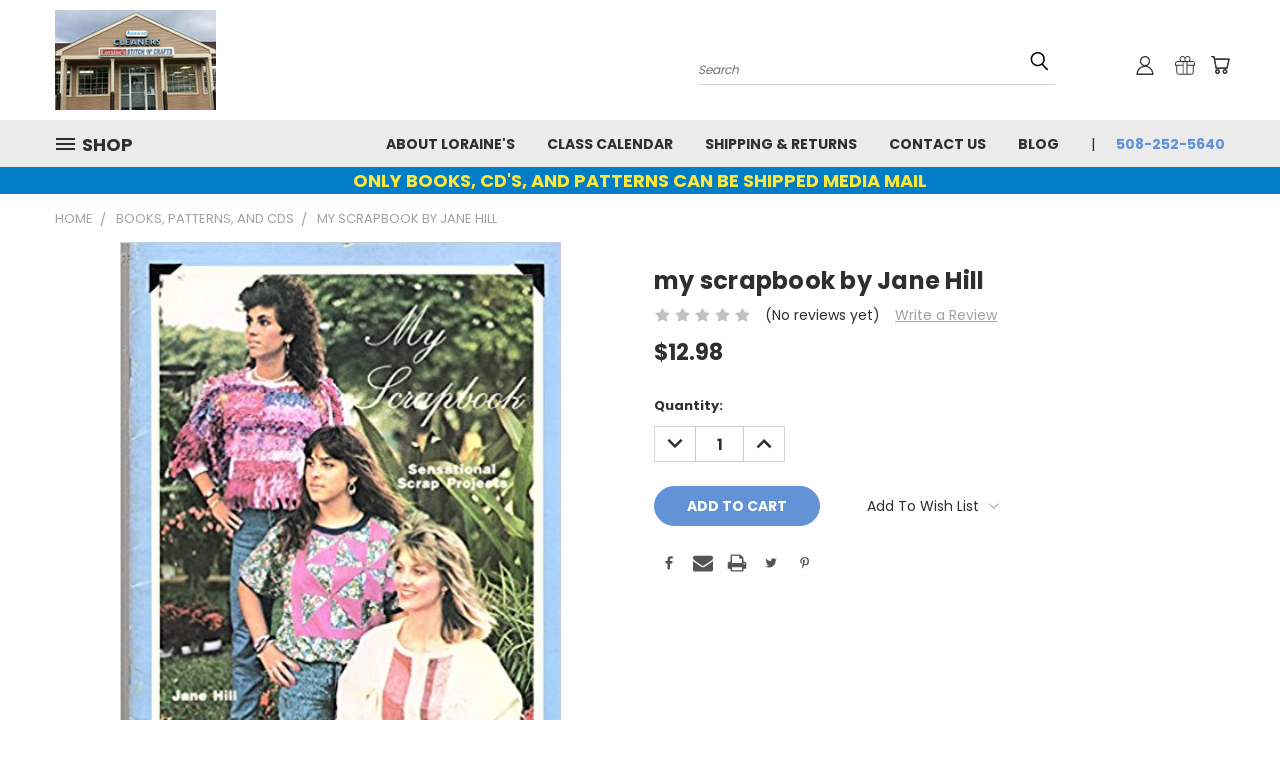

--- FILE ---
content_type: text/html; charset=utf-8
request_url: https://www.google.com/recaptcha/api2/anchor?ar=1&k=6LcjX0sbAAAAACp92-MNpx66FT4pbIWh-FTDmkkz&co=aHR0cHM6Ly9zdGl0Y2hhbmRjcmFmdHMuY29tOjQ0Mw..&hl=en&v=7gg7H51Q-naNfhmCP3_R47ho&size=normal&anchor-ms=20000&execute-ms=30000&cb=mygwg0jcwust
body_size: 48707
content:
<!DOCTYPE HTML><html dir="ltr" lang="en"><head><meta http-equiv="Content-Type" content="text/html; charset=UTF-8">
<meta http-equiv="X-UA-Compatible" content="IE=edge">
<title>reCAPTCHA</title>
<style type="text/css">
/* cyrillic-ext */
@font-face {
  font-family: 'Roboto';
  font-style: normal;
  font-weight: 400;
  font-stretch: 100%;
  src: url(//fonts.gstatic.com/s/roboto/v48/KFO7CnqEu92Fr1ME7kSn66aGLdTylUAMa3GUBHMdazTgWw.woff2) format('woff2');
  unicode-range: U+0460-052F, U+1C80-1C8A, U+20B4, U+2DE0-2DFF, U+A640-A69F, U+FE2E-FE2F;
}
/* cyrillic */
@font-face {
  font-family: 'Roboto';
  font-style: normal;
  font-weight: 400;
  font-stretch: 100%;
  src: url(//fonts.gstatic.com/s/roboto/v48/KFO7CnqEu92Fr1ME7kSn66aGLdTylUAMa3iUBHMdazTgWw.woff2) format('woff2');
  unicode-range: U+0301, U+0400-045F, U+0490-0491, U+04B0-04B1, U+2116;
}
/* greek-ext */
@font-face {
  font-family: 'Roboto';
  font-style: normal;
  font-weight: 400;
  font-stretch: 100%;
  src: url(//fonts.gstatic.com/s/roboto/v48/KFO7CnqEu92Fr1ME7kSn66aGLdTylUAMa3CUBHMdazTgWw.woff2) format('woff2');
  unicode-range: U+1F00-1FFF;
}
/* greek */
@font-face {
  font-family: 'Roboto';
  font-style: normal;
  font-weight: 400;
  font-stretch: 100%;
  src: url(//fonts.gstatic.com/s/roboto/v48/KFO7CnqEu92Fr1ME7kSn66aGLdTylUAMa3-UBHMdazTgWw.woff2) format('woff2');
  unicode-range: U+0370-0377, U+037A-037F, U+0384-038A, U+038C, U+038E-03A1, U+03A3-03FF;
}
/* math */
@font-face {
  font-family: 'Roboto';
  font-style: normal;
  font-weight: 400;
  font-stretch: 100%;
  src: url(//fonts.gstatic.com/s/roboto/v48/KFO7CnqEu92Fr1ME7kSn66aGLdTylUAMawCUBHMdazTgWw.woff2) format('woff2');
  unicode-range: U+0302-0303, U+0305, U+0307-0308, U+0310, U+0312, U+0315, U+031A, U+0326-0327, U+032C, U+032F-0330, U+0332-0333, U+0338, U+033A, U+0346, U+034D, U+0391-03A1, U+03A3-03A9, U+03B1-03C9, U+03D1, U+03D5-03D6, U+03F0-03F1, U+03F4-03F5, U+2016-2017, U+2034-2038, U+203C, U+2040, U+2043, U+2047, U+2050, U+2057, U+205F, U+2070-2071, U+2074-208E, U+2090-209C, U+20D0-20DC, U+20E1, U+20E5-20EF, U+2100-2112, U+2114-2115, U+2117-2121, U+2123-214F, U+2190, U+2192, U+2194-21AE, U+21B0-21E5, U+21F1-21F2, U+21F4-2211, U+2213-2214, U+2216-22FF, U+2308-230B, U+2310, U+2319, U+231C-2321, U+2336-237A, U+237C, U+2395, U+239B-23B7, U+23D0, U+23DC-23E1, U+2474-2475, U+25AF, U+25B3, U+25B7, U+25BD, U+25C1, U+25CA, U+25CC, U+25FB, U+266D-266F, U+27C0-27FF, U+2900-2AFF, U+2B0E-2B11, U+2B30-2B4C, U+2BFE, U+3030, U+FF5B, U+FF5D, U+1D400-1D7FF, U+1EE00-1EEFF;
}
/* symbols */
@font-face {
  font-family: 'Roboto';
  font-style: normal;
  font-weight: 400;
  font-stretch: 100%;
  src: url(//fonts.gstatic.com/s/roboto/v48/KFO7CnqEu92Fr1ME7kSn66aGLdTylUAMaxKUBHMdazTgWw.woff2) format('woff2');
  unicode-range: U+0001-000C, U+000E-001F, U+007F-009F, U+20DD-20E0, U+20E2-20E4, U+2150-218F, U+2190, U+2192, U+2194-2199, U+21AF, U+21E6-21F0, U+21F3, U+2218-2219, U+2299, U+22C4-22C6, U+2300-243F, U+2440-244A, U+2460-24FF, U+25A0-27BF, U+2800-28FF, U+2921-2922, U+2981, U+29BF, U+29EB, U+2B00-2BFF, U+4DC0-4DFF, U+FFF9-FFFB, U+10140-1018E, U+10190-1019C, U+101A0, U+101D0-101FD, U+102E0-102FB, U+10E60-10E7E, U+1D2C0-1D2D3, U+1D2E0-1D37F, U+1F000-1F0FF, U+1F100-1F1AD, U+1F1E6-1F1FF, U+1F30D-1F30F, U+1F315, U+1F31C, U+1F31E, U+1F320-1F32C, U+1F336, U+1F378, U+1F37D, U+1F382, U+1F393-1F39F, U+1F3A7-1F3A8, U+1F3AC-1F3AF, U+1F3C2, U+1F3C4-1F3C6, U+1F3CA-1F3CE, U+1F3D4-1F3E0, U+1F3ED, U+1F3F1-1F3F3, U+1F3F5-1F3F7, U+1F408, U+1F415, U+1F41F, U+1F426, U+1F43F, U+1F441-1F442, U+1F444, U+1F446-1F449, U+1F44C-1F44E, U+1F453, U+1F46A, U+1F47D, U+1F4A3, U+1F4B0, U+1F4B3, U+1F4B9, U+1F4BB, U+1F4BF, U+1F4C8-1F4CB, U+1F4D6, U+1F4DA, U+1F4DF, U+1F4E3-1F4E6, U+1F4EA-1F4ED, U+1F4F7, U+1F4F9-1F4FB, U+1F4FD-1F4FE, U+1F503, U+1F507-1F50B, U+1F50D, U+1F512-1F513, U+1F53E-1F54A, U+1F54F-1F5FA, U+1F610, U+1F650-1F67F, U+1F687, U+1F68D, U+1F691, U+1F694, U+1F698, U+1F6AD, U+1F6B2, U+1F6B9-1F6BA, U+1F6BC, U+1F6C6-1F6CF, U+1F6D3-1F6D7, U+1F6E0-1F6EA, U+1F6F0-1F6F3, U+1F6F7-1F6FC, U+1F700-1F7FF, U+1F800-1F80B, U+1F810-1F847, U+1F850-1F859, U+1F860-1F887, U+1F890-1F8AD, U+1F8B0-1F8BB, U+1F8C0-1F8C1, U+1F900-1F90B, U+1F93B, U+1F946, U+1F984, U+1F996, U+1F9E9, U+1FA00-1FA6F, U+1FA70-1FA7C, U+1FA80-1FA89, U+1FA8F-1FAC6, U+1FACE-1FADC, U+1FADF-1FAE9, U+1FAF0-1FAF8, U+1FB00-1FBFF;
}
/* vietnamese */
@font-face {
  font-family: 'Roboto';
  font-style: normal;
  font-weight: 400;
  font-stretch: 100%;
  src: url(//fonts.gstatic.com/s/roboto/v48/KFO7CnqEu92Fr1ME7kSn66aGLdTylUAMa3OUBHMdazTgWw.woff2) format('woff2');
  unicode-range: U+0102-0103, U+0110-0111, U+0128-0129, U+0168-0169, U+01A0-01A1, U+01AF-01B0, U+0300-0301, U+0303-0304, U+0308-0309, U+0323, U+0329, U+1EA0-1EF9, U+20AB;
}
/* latin-ext */
@font-face {
  font-family: 'Roboto';
  font-style: normal;
  font-weight: 400;
  font-stretch: 100%;
  src: url(//fonts.gstatic.com/s/roboto/v48/KFO7CnqEu92Fr1ME7kSn66aGLdTylUAMa3KUBHMdazTgWw.woff2) format('woff2');
  unicode-range: U+0100-02BA, U+02BD-02C5, U+02C7-02CC, U+02CE-02D7, U+02DD-02FF, U+0304, U+0308, U+0329, U+1D00-1DBF, U+1E00-1E9F, U+1EF2-1EFF, U+2020, U+20A0-20AB, U+20AD-20C0, U+2113, U+2C60-2C7F, U+A720-A7FF;
}
/* latin */
@font-face {
  font-family: 'Roboto';
  font-style: normal;
  font-weight: 400;
  font-stretch: 100%;
  src: url(//fonts.gstatic.com/s/roboto/v48/KFO7CnqEu92Fr1ME7kSn66aGLdTylUAMa3yUBHMdazQ.woff2) format('woff2');
  unicode-range: U+0000-00FF, U+0131, U+0152-0153, U+02BB-02BC, U+02C6, U+02DA, U+02DC, U+0304, U+0308, U+0329, U+2000-206F, U+20AC, U+2122, U+2191, U+2193, U+2212, U+2215, U+FEFF, U+FFFD;
}
/* cyrillic-ext */
@font-face {
  font-family: 'Roboto';
  font-style: normal;
  font-weight: 500;
  font-stretch: 100%;
  src: url(//fonts.gstatic.com/s/roboto/v48/KFO7CnqEu92Fr1ME7kSn66aGLdTylUAMa3GUBHMdazTgWw.woff2) format('woff2');
  unicode-range: U+0460-052F, U+1C80-1C8A, U+20B4, U+2DE0-2DFF, U+A640-A69F, U+FE2E-FE2F;
}
/* cyrillic */
@font-face {
  font-family: 'Roboto';
  font-style: normal;
  font-weight: 500;
  font-stretch: 100%;
  src: url(//fonts.gstatic.com/s/roboto/v48/KFO7CnqEu92Fr1ME7kSn66aGLdTylUAMa3iUBHMdazTgWw.woff2) format('woff2');
  unicode-range: U+0301, U+0400-045F, U+0490-0491, U+04B0-04B1, U+2116;
}
/* greek-ext */
@font-face {
  font-family: 'Roboto';
  font-style: normal;
  font-weight: 500;
  font-stretch: 100%;
  src: url(//fonts.gstatic.com/s/roboto/v48/KFO7CnqEu92Fr1ME7kSn66aGLdTylUAMa3CUBHMdazTgWw.woff2) format('woff2');
  unicode-range: U+1F00-1FFF;
}
/* greek */
@font-face {
  font-family: 'Roboto';
  font-style: normal;
  font-weight: 500;
  font-stretch: 100%;
  src: url(//fonts.gstatic.com/s/roboto/v48/KFO7CnqEu92Fr1ME7kSn66aGLdTylUAMa3-UBHMdazTgWw.woff2) format('woff2');
  unicode-range: U+0370-0377, U+037A-037F, U+0384-038A, U+038C, U+038E-03A1, U+03A3-03FF;
}
/* math */
@font-face {
  font-family: 'Roboto';
  font-style: normal;
  font-weight: 500;
  font-stretch: 100%;
  src: url(//fonts.gstatic.com/s/roboto/v48/KFO7CnqEu92Fr1ME7kSn66aGLdTylUAMawCUBHMdazTgWw.woff2) format('woff2');
  unicode-range: U+0302-0303, U+0305, U+0307-0308, U+0310, U+0312, U+0315, U+031A, U+0326-0327, U+032C, U+032F-0330, U+0332-0333, U+0338, U+033A, U+0346, U+034D, U+0391-03A1, U+03A3-03A9, U+03B1-03C9, U+03D1, U+03D5-03D6, U+03F0-03F1, U+03F4-03F5, U+2016-2017, U+2034-2038, U+203C, U+2040, U+2043, U+2047, U+2050, U+2057, U+205F, U+2070-2071, U+2074-208E, U+2090-209C, U+20D0-20DC, U+20E1, U+20E5-20EF, U+2100-2112, U+2114-2115, U+2117-2121, U+2123-214F, U+2190, U+2192, U+2194-21AE, U+21B0-21E5, U+21F1-21F2, U+21F4-2211, U+2213-2214, U+2216-22FF, U+2308-230B, U+2310, U+2319, U+231C-2321, U+2336-237A, U+237C, U+2395, U+239B-23B7, U+23D0, U+23DC-23E1, U+2474-2475, U+25AF, U+25B3, U+25B7, U+25BD, U+25C1, U+25CA, U+25CC, U+25FB, U+266D-266F, U+27C0-27FF, U+2900-2AFF, U+2B0E-2B11, U+2B30-2B4C, U+2BFE, U+3030, U+FF5B, U+FF5D, U+1D400-1D7FF, U+1EE00-1EEFF;
}
/* symbols */
@font-face {
  font-family: 'Roboto';
  font-style: normal;
  font-weight: 500;
  font-stretch: 100%;
  src: url(//fonts.gstatic.com/s/roboto/v48/KFO7CnqEu92Fr1ME7kSn66aGLdTylUAMaxKUBHMdazTgWw.woff2) format('woff2');
  unicode-range: U+0001-000C, U+000E-001F, U+007F-009F, U+20DD-20E0, U+20E2-20E4, U+2150-218F, U+2190, U+2192, U+2194-2199, U+21AF, U+21E6-21F0, U+21F3, U+2218-2219, U+2299, U+22C4-22C6, U+2300-243F, U+2440-244A, U+2460-24FF, U+25A0-27BF, U+2800-28FF, U+2921-2922, U+2981, U+29BF, U+29EB, U+2B00-2BFF, U+4DC0-4DFF, U+FFF9-FFFB, U+10140-1018E, U+10190-1019C, U+101A0, U+101D0-101FD, U+102E0-102FB, U+10E60-10E7E, U+1D2C0-1D2D3, U+1D2E0-1D37F, U+1F000-1F0FF, U+1F100-1F1AD, U+1F1E6-1F1FF, U+1F30D-1F30F, U+1F315, U+1F31C, U+1F31E, U+1F320-1F32C, U+1F336, U+1F378, U+1F37D, U+1F382, U+1F393-1F39F, U+1F3A7-1F3A8, U+1F3AC-1F3AF, U+1F3C2, U+1F3C4-1F3C6, U+1F3CA-1F3CE, U+1F3D4-1F3E0, U+1F3ED, U+1F3F1-1F3F3, U+1F3F5-1F3F7, U+1F408, U+1F415, U+1F41F, U+1F426, U+1F43F, U+1F441-1F442, U+1F444, U+1F446-1F449, U+1F44C-1F44E, U+1F453, U+1F46A, U+1F47D, U+1F4A3, U+1F4B0, U+1F4B3, U+1F4B9, U+1F4BB, U+1F4BF, U+1F4C8-1F4CB, U+1F4D6, U+1F4DA, U+1F4DF, U+1F4E3-1F4E6, U+1F4EA-1F4ED, U+1F4F7, U+1F4F9-1F4FB, U+1F4FD-1F4FE, U+1F503, U+1F507-1F50B, U+1F50D, U+1F512-1F513, U+1F53E-1F54A, U+1F54F-1F5FA, U+1F610, U+1F650-1F67F, U+1F687, U+1F68D, U+1F691, U+1F694, U+1F698, U+1F6AD, U+1F6B2, U+1F6B9-1F6BA, U+1F6BC, U+1F6C6-1F6CF, U+1F6D3-1F6D7, U+1F6E0-1F6EA, U+1F6F0-1F6F3, U+1F6F7-1F6FC, U+1F700-1F7FF, U+1F800-1F80B, U+1F810-1F847, U+1F850-1F859, U+1F860-1F887, U+1F890-1F8AD, U+1F8B0-1F8BB, U+1F8C0-1F8C1, U+1F900-1F90B, U+1F93B, U+1F946, U+1F984, U+1F996, U+1F9E9, U+1FA00-1FA6F, U+1FA70-1FA7C, U+1FA80-1FA89, U+1FA8F-1FAC6, U+1FACE-1FADC, U+1FADF-1FAE9, U+1FAF0-1FAF8, U+1FB00-1FBFF;
}
/* vietnamese */
@font-face {
  font-family: 'Roboto';
  font-style: normal;
  font-weight: 500;
  font-stretch: 100%;
  src: url(//fonts.gstatic.com/s/roboto/v48/KFO7CnqEu92Fr1ME7kSn66aGLdTylUAMa3OUBHMdazTgWw.woff2) format('woff2');
  unicode-range: U+0102-0103, U+0110-0111, U+0128-0129, U+0168-0169, U+01A0-01A1, U+01AF-01B0, U+0300-0301, U+0303-0304, U+0308-0309, U+0323, U+0329, U+1EA0-1EF9, U+20AB;
}
/* latin-ext */
@font-face {
  font-family: 'Roboto';
  font-style: normal;
  font-weight: 500;
  font-stretch: 100%;
  src: url(//fonts.gstatic.com/s/roboto/v48/KFO7CnqEu92Fr1ME7kSn66aGLdTylUAMa3KUBHMdazTgWw.woff2) format('woff2');
  unicode-range: U+0100-02BA, U+02BD-02C5, U+02C7-02CC, U+02CE-02D7, U+02DD-02FF, U+0304, U+0308, U+0329, U+1D00-1DBF, U+1E00-1E9F, U+1EF2-1EFF, U+2020, U+20A0-20AB, U+20AD-20C0, U+2113, U+2C60-2C7F, U+A720-A7FF;
}
/* latin */
@font-face {
  font-family: 'Roboto';
  font-style: normal;
  font-weight: 500;
  font-stretch: 100%;
  src: url(//fonts.gstatic.com/s/roboto/v48/KFO7CnqEu92Fr1ME7kSn66aGLdTylUAMa3yUBHMdazQ.woff2) format('woff2');
  unicode-range: U+0000-00FF, U+0131, U+0152-0153, U+02BB-02BC, U+02C6, U+02DA, U+02DC, U+0304, U+0308, U+0329, U+2000-206F, U+20AC, U+2122, U+2191, U+2193, U+2212, U+2215, U+FEFF, U+FFFD;
}
/* cyrillic-ext */
@font-face {
  font-family: 'Roboto';
  font-style: normal;
  font-weight: 900;
  font-stretch: 100%;
  src: url(//fonts.gstatic.com/s/roboto/v48/KFO7CnqEu92Fr1ME7kSn66aGLdTylUAMa3GUBHMdazTgWw.woff2) format('woff2');
  unicode-range: U+0460-052F, U+1C80-1C8A, U+20B4, U+2DE0-2DFF, U+A640-A69F, U+FE2E-FE2F;
}
/* cyrillic */
@font-face {
  font-family: 'Roboto';
  font-style: normal;
  font-weight: 900;
  font-stretch: 100%;
  src: url(//fonts.gstatic.com/s/roboto/v48/KFO7CnqEu92Fr1ME7kSn66aGLdTylUAMa3iUBHMdazTgWw.woff2) format('woff2');
  unicode-range: U+0301, U+0400-045F, U+0490-0491, U+04B0-04B1, U+2116;
}
/* greek-ext */
@font-face {
  font-family: 'Roboto';
  font-style: normal;
  font-weight: 900;
  font-stretch: 100%;
  src: url(//fonts.gstatic.com/s/roboto/v48/KFO7CnqEu92Fr1ME7kSn66aGLdTylUAMa3CUBHMdazTgWw.woff2) format('woff2');
  unicode-range: U+1F00-1FFF;
}
/* greek */
@font-face {
  font-family: 'Roboto';
  font-style: normal;
  font-weight: 900;
  font-stretch: 100%;
  src: url(//fonts.gstatic.com/s/roboto/v48/KFO7CnqEu92Fr1ME7kSn66aGLdTylUAMa3-UBHMdazTgWw.woff2) format('woff2');
  unicode-range: U+0370-0377, U+037A-037F, U+0384-038A, U+038C, U+038E-03A1, U+03A3-03FF;
}
/* math */
@font-face {
  font-family: 'Roboto';
  font-style: normal;
  font-weight: 900;
  font-stretch: 100%;
  src: url(//fonts.gstatic.com/s/roboto/v48/KFO7CnqEu92Fr1ME7kSn66aGLdTylUAMawCUBHMdazTgWw.woff2) format('woff2');
  unicode-range: U+0302-0303, U+0305, U+0307-0308, U+0310, U+0312, U+0315, U+031A, U+0326-0327, U+032C, U+032F-0330, U+0332-0333, U+0338, U+033A, U+0346, U+034D, U+0391-03A1, U+03A3-03A9, U+03B1-03C9, U+03D1, U+03D5-03D6, U+03F0-03F1, U+03F4-03F5, U+2016-2017, U+2034-2038, U+203C, U+2040, U+2043, U+2047, U+2050, U+2057, U+205F, U+2070-2071, U+2074-208E, U+2090-209C, U+20D0-20DC, U+20E1, U+20E5-20EF, U+2100-2112, U+2114-2115, U+2117-2121, U+2123-214F, U+2190, U+2192, U+2194-21AE, U+21B0-21E5, U+21F1-21F2, U+21F4-2211, U+2213-2214, U+2216-22FF, U+2308-230B, U+2310, U+2319, U+231C-2321, U+2336-237A, U+237C, U+2395, U+239B-23B7, U+23D0, U+23DC-23E1, U+2474-2475, U+25AF, U+25B3, U+25B7, U+25BD, U+25C1, U+25CA, U+25CC, U+25FB, U+266D-266F, U+27C0-27FF, U+2900-2AFF, U+2B0E-2B11, U+2B30-2B4C, U+2BFE, U+3030, U+FF5B, U+FF5D, U+1D400-1D7FF, U+1EE00-1EEFF;
}
/* symbols */
@font-face {
  font-family: 'Roboto';
  font-style: normal;
  font-weight: 900;
  font-stretch: 100%;
  src: url(//fonts.gstatic.com/s/roboto/v48/KFO7CnqEu92Fr1ME7kSn66aGLdTylUAMaxKUBHMdazTgWw.woff2) format('woff2');
  unicode-range: U+0001-000C, U+000E-001F, U+007F-009F, U+20DD-20E0, U+20E2-20E4, U+2150-218F, U+2190, U+2192, U+2194-2199, U+21AF, U+21E6-21F0, U+21F3, U+2218-2219, U+2299, U+22C4-22C6, U+2300-243F, U+2440-244A, U+2460-24FF, U+25A0-27BF, U+2800-28FF, U+2921-2922, U+2981, U+29BF, U+29EB, U+2B00-2BFF, U+4DC0-4DFF, U+FFF9-FFFB, U+10140-1018E, U+10190-1019C, U+101A0, U+101D0-101FD, U+102E0-102FB, U+10E60-10E7E, U+1D2C0-1D2D3, U+1D2E0-1D37F, U+1F000-1F0FF, U+1F100-1F1AD, U+1F1E6-1F1FF, U+1F30D-1F30F, U+1F315, U+1F31C, U+1F31E, U+1F320-1F32C, U+1F336, U+1F378, U+1F37D, U+1F382, U+1F393-1F39F, U+1F3A7-1F3A8, U+1F3AC-1F3AF, U+1F3C2, U+1F3C4-1F3C6, U+1F3CA-1F3CE, U+1F3D4-1F3E0, U+1F3ED, U+1F3F1-1F3F3, U+1F3F5-1F3F7, U+1F408, U+1F415, U+1F41F, U+1F426, U+1F43F, U+1F441-1F442, U+1F444, U+1F446-1F449, U+1F44C-1F44E, U+1F453, U+1F46A, U+1F47D, U+1F4A3, U+1F4B0, U+1F4B3, U+1F4B9, U+1F4BB, U+1F4BF, U+1F4C8-1F4CB, U+1F4D6, U+1F4DA, U+1F4DF, U+1F4E3-1F4E6, U+1F4EA-1F4ED, U+1F4F7, U+1F4F9-1F4FB, U+1F4FD-1F4FE, U+1F503, U+1F507-1F50B, U+1F50D, U+1F512-1F513, U+1F53E-1F54A, U+1F54F-1F5FA, U+1F610, U+1F650-1F67F, U+1F687, U+1F68D, U+1F691, U+1F694, U+1F698, U+1F6AD, U+1F6B2, U+1F6B9-1F6BA, U+1F6BC, U+1F6C6-1F6CF, U+1F6D3-1F6D7, U+1F6E0-1F6EA, U+1F6F0-1F6F3, U+1F6F7-1F6FC, U+1F700-1F7FF, U+1F800-1F80B, U+1F810-1F847, U+1F850-1F859, U+1F860-1F887, U+1F890-1F8AD, U+1F8B0-1F8BB, U+1F8C0-1F8C1, U+1F900-1F90B, U+1F93B, U+1F946, U+1F984, U+1F996, U+1F9E9, U+1FA00-1FA6F, U+1FA70-1FA7C, U+1FA80-1FA89, U+1FA8F-1FAC6, U+1FACE-1FADC, U+1FADF-1FAE9, U+1FAF0-1FAF8, U+1FB00-1FBFF;
}
/* vietnamese */
@font-face {
  font-family: 'Roboto';
  font-style: normal;
  font-weight: 900;
  font-stretch: 100%;
  src: url(//fonts.gstatic.com/s/roboto/v48/KFO7CnqEu92Fr1ME7kSn66aGLdTylUAMa3OUBHMdazTgWw.woff2) format('woff2');
  unicode-range: U+0102-0103, U+0110-0111, U+0128-0129, U+0168-0169, U+01A0-01A1, U+01AF-01B0, U+0300-0301, U+0303-0304, U+0308-0309, U+0323, U+0329, U+1EA0-1EF9, U+20AB;
}
/* latin-ext */
@font-face {
  font-family: 'Roboto';
  font-style: normal;
  font-weight: 900;
  font-stretch: 100%;
  src: url(//fonts.gstatic.com/s/roboto/v48/KFO7CnqEu92Fr1ME7kSn66aGLdTylUAMa3KUBHMdazTgWw.woff2) format('woff2');
  unicode-range: U+0100-02BA, U+02BD-02C5, U+02C7-02CC, U+02CE-02D7, U+02DD-02FF, U+0304, U+0308, U+0329, U+1D00-1DBF, U+1E00-1E9F, U+1EF2-1EFF, U+2020, U+20A0-20AB, U+20AD-20C0, U+2113, U+2C60-2C7F, U+A720-A7FF;
}
/* latin */
@font-face {
  font-family: 'Roboto';
  font-style: normal;
  font-weight: 900;
  font-stretch: 100%;
  src: url(//fonts.gstatic.com/s/roboto/v48/KFO7CnqEu92Fr1ME7kSn66aGLdTylUAMa3yUBHMdazQ.woff2) format('woff2');
  unicode-range: U+0000-00FF, U+0131, U+0152-0153, U+02BB-02BC, U+02C6, U+02DA, U+02DC, U+0304, U+0308, U+0329, U+2000-206F, U+20AC, U+2122, U+2191, U+2193, U+2212, U+2215, U+FEFF, U+FFFD;
}

</style>
<link rel="stylesheet" type="text/css" href="https://www.gstatic.com/recaptcha/releases/7gg7H51Q-naNfhmCP3_R47ho/styles__ltr.css">
<script nonce="ZapMuA21S4UtgPYTO3k2Mw" type="text/javascript">window['__recaptcha_api'] = 'https://www.google.com/recaptcha/api2/';</script>
<script type="text/javascript" src="https://www.gstatic.com/recaptcha/releases/7gg7H51Q-naNfhmCP3_R47ho/recaptcha__en.js" nonce="ZapMuA21S4UtgPYTO3k2Mw">
      
    </script></head>
<body><div id="rc-anchor-alert" class="rc-anchor-alert"></div>
<input type="hidden" id="recaptcha-token" value="[base64]">
<script type="text/javascript" nonce="ZapMuA21S4UtgPYTO3k2Mw">
      recaptcha.anchor.Main.init("[\x22ainput\x22,[\x22bgdata\x22,\x22\x22,\[base64]/[base64]/bmV3IFpbdF0obVswXSk6Sz09Mj9uZXcgWlt0XShtWzBdLG1bMV0pOks9PTM/bmV3IFpbdF0obVswXSxtWzFdLG1bMl0pOks9PTQ/[base64]/[base64]/[base64]/[base64]/[base64]/[base64]/[base64]/[base64]/[base64]/[base64]/[base64]/[base64]/[base64]/[base64]\\u003d\\u003d\x22,\[base64]\x22,\x22eXrCj8ORwr/Ds8KIFHDDr8OdwpXCrEplTFrCisO/FcK2M3fDq8O3OMOROlLDsMOdDcKtWxPDi8KcMcODw7wew6NGwrbCi8O8B8K0w5kcw4paTGXCqsO/VsK5wrDCusOTwoN9w4PCg8OhZUokwrfDmcO0wo5pw4nDtMKPw78BwoDCvFDDondfHAdTw5kywq/ClUjCgSTCkFpPdUEFcsOaEMOewpHClD/DjzfCnsOoWV88e8KBZjExw7c9R2RXwoIlwoTCmsKxw7XDtcOnQzRGw5/CjsOxw6NcCcK5NgfCqsOnw5gkwrI/[base64]/eMK0wrzDusOsaFhoLgHCrsO0X2/CinXDgRAWw5hVGMOdwqJJw5rCu3Z/w6HDqcKzwrhEMcKYwofCg1/DhsKzw6ZADgAVwrDCg8OewqPCugU5SWkvJ3PCp8KHwoXCuMOywr9Uw6Ilw7fCmsOZw7V1eV/[base64]/w48lN8OFwr0rBD3DtcK/QsOAw77DtMOcwqLCsh/DqsOHw7dpH8ORdMOqfA7CuA7CgMKQE3TDk8KKNsKuAUjDtMOsOBcKw6nDjsKfGcO2IkzChQvDiMK6wqjDiFkdXWI/wrk8wp02w5zCm0jDvcKewozDjwQCCx0Pwp88Ihc2cTLCgMObFsKeJ0VOJCbDgsK/[base64]/[base64]/UsK1TE7ClmhhGcK/w5YPXcOOwqp6dMKfwpPClntcQ19ENB0vI8Kew6TCvcKwbcKzw5RHw7fCpGHCqQBrw73Cq1bCvsOBwo42wpTDl37CtX9dwokWw5LDnhIzwoQnw7XCvUTCsCRIC0FVDRBBwrjCu8Ojf8KAVAYjXcOhwo/CuMOAw4fCocOdwqI8JQLDtAkYw6g+ccO3w47DqmTDu8KVw59Vw7fCgcKiUg7Cu8Kww6vDu28iJHTCvMOXwopPV0hqUsO+w7TDgcOlJncvwonCncOnw7vCuMKKwoQxWMOUZsOzw78Vw7LDoFJiSCZkEMOoSlnCk8OIay5Qw77Dj8KPw6p/eBTDtyvDnMO9HsO1NAHDijIdwpsUECLDvsKPc8OOBV5DP8OCFWFLw7EPw6fCm8KfY0LCuDBlw6fDqcOHw6Iuw6rDq8KDw6PCqF3CoQ1Rw67Cj8ObwoZdJVlmw5lAwpghwrnCnl5eJk/[base64]/DuQNqIcK5w5zClhVxYHfDtAbCjcKgwrkJwrIuFy1FRcKVwrNbw5tHw6dIWy43ZMOpwrNnw7/DusO7C8OsUXRVUMO2BT1tVjDDp8OuFcOgN8OWccKhw4nClMOQw4c4w7APw63CoFJtSWJtwp7Dv8KBwrpiw6wFalYQwoDDjRbDusOEcmDCq8ORw5bClgXCmV3DvcKfBsOMZsO5asKQwpNgwqBvOX/CpMOmfsOfNyR4VMKqGsKHw5rDpMOzw5dJTHLCosOswpNXYcK/w5HDkgTDsGJ1woMvw7oYwoTCoHh6w5fDhF3DnsOEaHMCHnsnw5nDqXw+w6x9MAwlfhYPwp9Nw4vDsgTDvR/[base64]/DryoNCBcewqDDssKoB099E8KJTcK5w7obw4rDp8O/w6pcYyNIJQl5EcOaMMKAasOqHznDv2TDkXzCnXZ8LS0pwpx+Ol7Ct0tJLcOWwqIbTcKkw4Buwq03w6rCtMKAwpTDsxbDsUrCiQx9w4tIwpvDsMK3w5PChTgHw7/DtWjCvsKKw4ABw7PCnW7DsR5XXVpZMyPCrcO2wq11wprChRTCusOpw5hEw6DDlcKQM8KaKMO5JyHCjCgRw67CrcOiwpbDs8O3HcO8AxoCw61XQFzDr8OPwpV6w4/CmWvDlFHCo8OvWcOYw5kPw7JXBk7Csx3DhgdVaBvCsmDDmsKxGDbDsXVww5HCgcOjw4TCnmZjw58XCFDCgipfw6nDg8OWG8KobTxsP2zCkh7Cn8Orwo/[base64]/DvUPDqXIBOkcVw6c7LsO1PcKJw4NWw4UDwrnDj8Opw6ksw7DCjVEEw7cwc8KuJmvDvSRbw6BHwqpxFynDjSIDwoQRRcOlwo0KNMOewr4Bw6V1a8KCXXg3JsKFR8K9dF0NwrB+fkvDmsOQE8K5wr/CrgXColLCjMOEw6TDo1x3ccOOw6bCgsO2R8OIwoZWwofDt8O3RcKke8OUw6DDu8OqI0A9wrsgOcKBGsOzw5HDuMO5DzRZa8KVS8Kpw6NVwqzDusKsecKAWsOGW2DDrsKyw69xfMK+FQJPK8Olw5xQwrood8OVPsOXw5lawq4Zw7/Dq8OxWCDDj8OpwrRPJjrDhMKiB8O4cwzCjEfCscOccHE/BMKXOMKEIBUqY8KIIsOMT8KULsOpDUwzG10zasOXGQozXzzCuWZjw55ieyxtYcO1Z03CswRdw5N4wr5gK282w53Dg8KlXjYrwo5Ow6M2w5XDixLDi27DnMKZUy/CgGLCrcO4EMKjw48AfcKoAkLDkcKew5jDvHzDtHrCt2sRwrzCtmDDisONbcO7VDt9NWTCr8KBwo44w7dFwpVGwo/DsMO2VcOxeMKAwrNsRgleScOhclgrw7wJBF8BwoAXwrBKFQQQLhdQwr/Diz3Dj27Cu8OMwrIlw4zCihDDn8K9WHvDvUZCwr3CvB5ibyjDoFZIw77DoHw9wpPCmMOiw4vDvF/[base64]/ThvCjVzCscOuVjnCvMKpw63Cv8Kxw7TCpT3DqioAw5fCmnYBZQfDjlI6w4HCp0PCkTwaei7DogJ6LMO+wr9kPw/Ck8KjN8OawqfDksKEwq3DqsOVwpAcwoZYw4jCtRM4KnMtI8Khwq5Ow5Biw7gGwobCisO1MMKvDsOIdnxiQ3MQwpQAJcK2KcKcXMOCw6ggw5wrw7vCmjl9a8OTw5vDrcOMwoYgwpXCtlPDicOHdsKEAlwVX3/CrcOqw7fDmMKswr7ChxvDt24vwpc4HcKQw6TDvhLCgsKCaMODdjHDkcKYVh14wrLDmMOrRWvCtxwmwrHDs2slaV9OHhBmwqE+XQpowqrDgiQSKGjDp3bChMOGwohUw47Dj8OvJcO4wpo3wqPCtDBfwozDnBjClAx1w6JQw5dTasKlaMOUaMKuwpRhwo3Du3NSwo/[base64]/woXDm8KJeHJ6PsO2Cm0rw63DtcOtbn0iw6QbwpjDucKFaXYKAcKZwpkQecKZACZyw5rDocO9w4NdS8OIPsKswrIcwq4bO8OYwpg6w5vCt8KhRwzCnsO+w4Jowqg8w5DDu8KBd1kBAMOCIMK6Em/DhibDmcKmw7cDwoF6woTDm0o/dy/CrsKtwoTDmcK+w7zCnC8zGGMPw4Uzw4zCgENoPkTCrnjDpMOqw4TDlDbCu8OpEj3Ct8KvXUXCksOewpQBcMOVwq3CrwnCpMKiOcKoI8KKwp3Di3LDjsKUZsKKwq/CizNCwpNNXMOjw4jDvX4Mw4EIwrbDmBnDjAgrwp3Ck0vDmF0XNsKYKyPChnR7CMKUH24zI8KBF8KtQwrCgVjDsMOeRB0Cw7lAw6M0F8KmwrXCk8KCTHfDkMOVw64yw6IqwpwlRBXCpcOiwpY8wrvDpQ/CoybCmcOfAsKodw9JcxVjw4rDkxw3w4PDmMKswqbDsTRBLUbDoMOhXsOZwpB4d1xfU8K0PMOiEAdeD27DscO0Nlg6w5Abw6w8HMOQw5nDmsO9SsO+w7ovFcKZwqLCsjnDqCpvE2p6EcOMw7QOw49fXXYOw5XDqWvCiMO/MMOjUyLDlMKWw7Efw68zf8OWa1zDgFjDtsOswrFJYsKJYnwWw7HCg8Oywp9lw5TDtMK6fcKwD1F7w5FrPElnw41rwqrCtV7DohzCncKHw7nDncKbbyvDjcKfXGd3w6zCpB4vwp0/TANGw5HDgsOvw47DjsKlUsKVwqvDnMOAX8O5Y8OTHsOfwq0DSsOmKcKaKMOoEUPCvXHDi0bCusOJeTvCrsKlZ3/DncOgGMKvGcKUBsOYwrzDnhPDhMOmwpZQMMK8bsKbOxsWPMOIwobCrsKyw5REwoDDuxvCtcOdGAfDv8K0PX86wpPDocKkw7sFwrzCtm3Cn8KUw4MawpXClMKmPcOEw5ojPB0DA23CncKyE8KQw63CtUzCk8OXwoTCpcKzwqXDjXEkIGHCmQvCv2s/Cwxnwo42VMK7NXBWwpnCiBrDqUnCp8KoBMKWwpYgRsOTwq/[base64]/wqLDp8OeE8Kewq8tVnbDmwrCqMOBwrrCvAoJwoo0XMO0wrzCl8KLW8ODw59Uw5TCiEIBNwcjLlY9G2PCmMOFw699UHPCosOSGgXDh2VmwoLCm8KYwpjCm8KiQC18OTxRE1UaRFDDucOAClsYw4/DvRbDssO4NXRZwoQzwrcAwoDCr8KowoRpT3QNH8KdTHY+w60hIMKcOArDq8Oaw6VGwpDDhcODU8Omwp/Cp0TCjXFrwoHCp8OKw6vDpQ/DiMOfwrvDvsOFI8KJZcOoa8OZw4rDnsO1EsOUw7/Cv8Ouw4ksVCHCskvDrU90woNQAsOXwrlkAMOAw5IEbMK0M8Ogwrsmw6V9WQnCp8KCRDDDlDnCvhvDl8KPLMOUwpUPwqDDgwpVDxANw6F7wrAGTMKEfkXDgwB4U0HDmcKbwqJccsKOacKVwp4sCsOUw5N3M1YfwoTDscKsalzDhMOiw53DgsKqezBMw6ZNODFcCQ/DlxVNdQB4wrDDgmAFWlgOV8OFwqvDnMKXwobDgmpOICDClMOML8KZAMKYw5rCoTcdw4Ynd1PDr3USwqPChCgyw7DDswPDrsOBbMKXwoUjw4Biw4Q5wrZZwrV/w5DCim8nNMOFUcO+JhHDhTbCnDF+CTIBw5gkw6EHwpYrw49pw4nCscOFX8K/wpDCrBxJw5U/wpTChwExwqhew7rCncOOGBrCsQNJfcO/wrB8w4sww6zCs1PDp8OtwqYkR10kwoATw6NQwrYANiUuwpXDoMKsEcOqw4bDqGU/wqxmAzxHwpXDj8KEw44Rw7TDnw8hw7XDoDp0ZMONRsO0w77CiVdfwqDDjxcNJnXDtTkRw7QFw63Crj9SwrR3GiPClsK/wqjCsm3DgMOjwokZUcKTf8KvQT8OwqTDhh3Co8KIeR4XOWwfZH/[base64]/CkcK7aAdVwpVrw7d6D8OhclV4wobCiMKSw44xwojDnyDDm8KwOBANCCwPwowVZMKVw5zCkD0Bw7bCgxgqI2DCg8Onw5fDv8OBwqATw7LDiBNJw5vCu8KZKcO8woYDwoHDkw7DvMOJPy4xGMKFwoIdb3QDw6AEPkEaL8K9NMKvw7zCgMOOEhhgDhE6ecKYw7lQw7N/CgXDjBcywp/Cql4sw6dEw53CgHMyQVfCvsOSw4NCOcOWwpnDkEbDj8OfwpfDmMO7YMOSw5nCrGQQwo1BUMKZw6HDgcKcDGRZwpbDp3nCl8OWABLDlsOFwqfDocOowpLDri7DrsKxw53CjEwFBksUFA9vCsKPHkgdNzV/MlLCtQvDg1hWw6TDmSkQJcOjw5I9wrLCr1/DrSDDvcK/wplWL1EET8ONbDbCvsOIJC3Dv8Ofw7dgwqEyPMOYw5tmU8OTNy1ZaMOQwoTCshNLw63CozXDq23Cl1HDvsOkw4tUw6LCpiPDgnJAw40AwoLDqsOGwocBaUjDtMK+cx1aSGBBwpJkJ1PCmcO7R8KSFXETwqlcwqMxZsKTScO9w6HDocK6w6/DmAwqcMKUOVzDh2JsLVYfw4xPHDMAaMOPKl1XZ2BiRm1WZAwSF8OVHlZdwoPDnUXDrMK+w7AIw6TDvRzDqF4reMKQw7zCtEIVUcKIMXPDhsO0wo8Rw43Cr3UWw5XCpsO/w7PDmMO6EMKawozDvFEzCcOGw4pCwqIpwppiBWUyPWYjOMO5w4LCtMK8TcOawrHCijB7w7PCoRslw65Vwpsrw7UHD8Oob8O/w68nS8O9w7AWTGQJwqRsCBgWwq1ACcOYwpvDsRPDq8Kkwr3CmAjCkiHDksOGY8O8O8KwwqYaw7ESL8KIw4sCc8K2wrF1w77DqT7DtkF7cxnDhSI+WMKwwr/[base64]/DisOePGHDkwbDuzjCvx3CkcKqw6UNw49FX0YDwpnCn1Ixw6HDqMO2woPDh34Fw5/[base64]/DpMKqwpFSw4YlfsO/VWTDqsKQwoVsd2XDr8KwbAfDpsKadcOpwrDCpEoXwqXCqhscw44OSsOmN03DhlXDhS/Ch8K0GMOqwrc4ecONGsO9IMOpdMOebgbDoTNHVMO8ZMKMDR8bwrrDqcOwwpkSA8O7eiDDusOSw7/Ds1IrUMOawoFswrUIw6HChV4YMcKXwqNfPMO5wqcnY1h0w5/DsMKoN8KpwqrDvcKbLcKONQzDucOFwpIIwrDCrMKlwobDlcKoXMOBLjk4wpg1eMKAbMO9aAEgwrcNKh3DmWE4F1sCw7XClsK9wpBfwqnDn8OXBwHCuiDDv8K4TMO1wpnCnCjCosK4CsOrOsKLXnpmwr0SVMOIU8OZF8KewqnDhD/DicOCw5FrD8KzHnjDmh9NwoczFcO+LzwYT8KKw7IAVAXCrXjDplDCqQ7CgDBMwqtOw6DDnBjDmn8vw7Jqw6XCmkjDpMOTZALCmUvCjcKEworDmMKTTHzCisKIwr4QwpjDnMO6w6TDjmYXFSMOwoh/[base64]/Cmm9qw7teLDRcwrfDqRjCkWTDvsKRUV3Cm8OAVEFvdQ99wrBECg8RHsOTBEsVMwojDzJPPcOXEMOMD8OGHsKJwqFxNsOyIsOhXVjDk8O5JVzCmC3DrMOBb8OLe3tRCcKMWADClsOmdMOnw75bZsOhdmTCu3gRZcKRwq3DvHnDnMK5BAg/GQrCuSsMw6M9IcOpw7PDuDIrwrsawp7CiDPCll7DvXDDu8KGwpxIY8KlHcKlw69xwprDqSzDqcKPw7nDvsOdDcKDasOKJwMowr/CtWbDmhDDgwNHw4NBw4bCp8O8w6xQP8KNQsOJw4XDncKoPMKBw6DCn0fCiVjCuXvCr1NwwptzdsKIw79LH1AmwpXDsEFHfzHDnCLCgsORdl9Xw7HCqgPDv1Muw5N1wo/CkcOAwpR4ccKlDMKTQ8OXw4h1wrPCgTE7CMKOR8KNw7vCmMKMwo/DhsK9K8KrwpHCi8KWw5zDscKVwrgewoxbdyspJcKdw53DhcOAE2JHHnIAw5tnNGPCqMKdHsORw4HCmsOHw5rDv8KkP8KQBQDDl8KkNMOsaQjDhMKTwo55wrjDkMO9w7nDgQzCqUvDjcKZaRjDi0DDq0FkwpPCksK6w6Jywp7CkcKQU8KdwqbCk8K+wp1fWMKIw6/DqDTDmGLDsQfDlD/[base64]/DqcOvJhhQa1QFfU5ew5fCrxHCmyJdw7LCtSPCgFtPEMKcwqPChnbDnXlSw7LDgsOEHzbCucOiZsODI1AaajXDoC1rwpMHwpDDtyjDnQ14wpTDnMKifcKAGcKow4rDgcK/w5RdB8ODCcK6I3zCtAzDrWsPJw3ChMOewoUVUXdzw6bDt2gxcT3Chnc7L8K5cllFw5HCpwfCvkcJw49twpV+DjPDisK/[base64]/woLDh2PCmBcDW342CcKYTcOhwpbDpCNAYV7CuMOAAMOBXkxFEABVw5fCt04RO2gcw5zDg8Ofw4VywqLDgFImaT8cw73DlyM3woXDlsOzw4Jbw4IuLl3ChcOIccKWw5MSI8KKw6kKaDPDjsOGY8O/bcO0fgnCsUbCrCDCvkbClMKkDsK8DsODLEHDvxjDhFbDlsOMwrfCscKTw7I0DMO/w7xpGgDCqnXDhWXCo3PDqhRrYFrDlMOHw67DrcKOwrrChmN0FijCj1x7YMK+w7/Ct8KJwqnCijzDvCcpbUwJCXJTXVXDmG/CmcKbwrzDksKoEcO2wpPDjsOAd03Dqm/DlVLDgsOUAsOrw5fDp8Kww4zDiMK6HxUcwr5LwpfChApxwqnCjcO9w7UUw5kRwpPCiMKLVCfDkXbCosOCwr8SwrIdTcKhwobCiQvCqcKHwqLDscKmUCLDn8OswqTDtBXCoMK6UErCiC0jw6/[base64]/DojstacOBQsKLwpdQX8KEw4Q9Fm3Du3w1wpLCsTbCjVUlVEvDo8OFPcKiDcOxw7NEwoErTcOyDE9FwqjDmcOQw5XCjMKIa2kgXMO4X8KPw7rDv8OwPMKxH8K/wpkCHsOEdcOdcsO8EsO3aMOJwqjCsRJowpBzWcOqcno4FsOYwoTDpV3DrzZow7bCgUvCl8K9w4fDqRnCvMOTw4bDgMKsZcODOQfCjMOxHcKYLxxBWk58WgvCjG5tw4fCvDPDgGLCnMOjL8OHfw4kAn/[base64]/[base64]/[base64]/wrJUwogDw6pHwoM0wrgXWCvDpgBTJykOAcKaXmDDjcOoKVLCjUY9A15Cw6sHwozCgg8Gwo8LBA3ClCpsw7PDnCtyw7DCiU/DggkZE8Osw6zDkl4xw77Dnkdaw79pEMKxa8KUT8K0BcORLcKwKUtCw6Z/w4TDux0BPGIcwp3CpsKnaxddwrTCuGIPw61qw5PDiwzDoBDCpgnCmsOhFcKHwqBEwrYSw54gDcOMwqvCknMKTcO3UGzCkGjDlMOfLCzDggEcFm49HsK6AFFYwpQmwq/CtUcJw5TCosKFw7jCtDkOD8KmwpPDscO3wpxxwp0vLUgxax/[base64]/DtcKuOEg9Nl3DnMKcw63DolbCn8O4UcKxdWnDtMK+LU7CsCB1OjZOH8KDwqrDisKswr7DuhI5LsKoLnXClncFwohtwr/CssKLCxRRA8KVfMOycBbDpijDn8KpeF1qWAJoworDlx/Dvl7CtUvDisOhDcKyEMK/wpXCvcKpHSBvwpjCjsO2EQVGw77DjsOiwrXCpcOvf8OgVAdmwroVw7Qew4/[base64]/[base64]/[base64]/V0PDmhF1wqEyw71DIzPCi8KGK8O9w7ElSsOpdG3Ci8O+wqvCjxEEw713QsOJwoJGccKVWEhZwqQEwqPCjsOVwr9/woI1w4gMeCnCisKVwpTCvcOOwoEve8O7w7nDi2o4wpTDvsOwwr/[base64]/ClsKJF8KrwqNQwpMTdmFXTUxDw6lhw5jDj0XDrMO+wobCssKVwrPDisKHV3lZGR45KAJXDmHCnsKhwoQPw515FcKVR8O0w7PCn8O+BsO9wpPCk1UEA8OgLUPClRoIw6vDpArCmzc0QMOcw4YQw5fCgm17KTnDq8Ksw4UxVMKBw5zDncOiTMO7wpQ/JjTCikbDmgdrw4vCqwdRUsKaFFTDsQd9w5ZQWMKfM8KAGcKOCUQjwrwcwohqwq8Kw7dtwpvDrzchMVw5O8Kpw5JbNMK6wrDCgMOjV8KtwrTDpnJmOcOtP8K7CyPClgIkwqJ7w5jCh3xfbBdjw6bCmUR/woMxTMKcL8OgRnsHOSA5wqPCo0AkwqvCmXjDqE7Cv8Kqe0/CrGlDNcOJw6dTw5AiAsKiCVdYFcKpQ8Oawr9aw5tqZTplbsKmw4fCt8OvfMKBPG7DucKOLcKvw47DisOlwohLw5fDpMOTw7l/[base64]/CtGgFw78Wwqg7w4PCvMK1wo3CoMKaFcKHKcKvw4ZswpzCrcO1wp0Iwr/Cuw9jYcKAP8OsNlzDqMOjSiPCqcOqw4wIwoh5w5UVfcOMd8KYw6wUw5vClFTDlcKuw4vCm8OlDTAjw48MV8KGdMKIRcKba8OmQiDCqRwQw6nDk8OEwqnCr0hmacK6aEIrdMOgw4xYwpZaG07CjAp3wrRpw4/DicKYw68HUMOIwr3CrsKsCE/CmsKJw7g+w7pMw6oYNsKIw4lNw5osOkfDvE3CrMKvw7R+w6Ugw4nDnMKRG8KCDDfDuMO8RcOQZ3zDj8O5MzHDv3J0Oh7DpC/[base64]/[base64]/[base64]/DpRvDu3k0wpjCocKmGcOabcO3ScO8ecOzMMKCYsOhPyNyCMOkOitRFVETwqdhKMOXw7/DpMOkw4PCmRfDuBzDlcKwR8KgbChiw5IpSCkvIcOVw41QG8OKw6/Cn8OaIVd8U8Kwwo3CnUMswpzChjTDpDc8w5A0Djk3wp7DvntLI2rCtyIww6bClS3Dl2NTw7xuHMO2w4fDqzrDlsKQw5cQwqHCkVdXwqJidcOddMKraMKLQnPDpgl6JUokPcOfGmwewqjCml/DtsKQw7DCkcKXdDUsw61Gw41FViUWwqnDoh7CsMKzIljDrTvCnW3DhcKuWXR6N0wbwrXCp8OZH8KXwrvCnsKoAcKlIMOEaDrCk8O2OH3Ck8OvNSFJw5geUgArwq9jwqIvDsOVwpE+w6bCkcOSwpwFNm/CoEwpPXPDtn3DisKDw4/[base64]/CnsKIwqgcw7l3w4LCnUE9w7HCqjzDtcKtw7/[base64]/GC0XwoJzwo3CvFsYQ8Kvw5bDuSwOfxvDgCpXI8KPcsOkKzvDk8O4wrMcMMKoIyFHw4wyw5HDhMOkVTnDnHrDnMKNAEQzw7/Ck8KJw6zCkMO9wojCtnw9wrfCvBvCtMOsJ3lfcCQLwo/CkcOhw4bCg8KUw7ITcw5RfGkvwr3Cv2XDpg3CpsOUwpHDusKNU1DDtm3CnsOGw6bDhMKXw484ERfCsDgtQyDCt8O9OHXCvVfDnMOswr/CvxQfTTA1w5PDjVTDhRBVHwhaw4rDgEpEfQ84JsKDPcKQAAnDn8OZdcODw6J6fkR5w6nCvcKfCsKTPAgxQsOnwrHCmzrCl3Qdw6XDqMOawobDscOAw47CrsK3wronw5/CjsOGAsKiwpTCnRdVwoAefkrCisKVw7XDlcKkAsOtY1PCp8OhUhrDvn3Dl8Kdw7wXI8Kew4jDvg/[base64]/w4xDw6rDmcOTwp/CuREkE1vDvMKWwqUcw6rDlilrWcOWOsKvw6MHw74maSXDncOHwpXCvGNnw73DgWBowrXCkFU6wozCnGVIwp9haiHCs0bDnsKEwqLCncKywph8w7XCoMOSf3XDusKPdMKXwrJZwpQ3w4/CuwcUwpgmwqrDswhuwr/DucOrwop4R3DDumBSw5HCphvCjl/[base64]/Cl8OQUsOYf8KDwpFMPsORchZPW0siCzrDoVLDusKWUMKfwrfCr8KWWSDCsMKAflTDksONdnw4AsKePcOnwpnDsHHDmMKaw5TCpMO7wrfCqSRZDAZ9wpcBcRrDq8Kww7Bqw6EUw5o1wrXDjcKZd3wrw4Muw6/[base64]/Cv8ObAMOVScOFcV5IBsK7wrXDhsORw5BTMsO4U8KXd8ONM8KUwpRqw7gXw5TDjHNWw57DoCIowrXCsz9twrTDum9jbFZzfMK9w7wTHcKoJMOoZsODBMO+U3Y6wqRkBjnCn8OlwobDo0vCm3QWw5ZxMsORIMK5wrbDlHFYQMOow6vDr2JCw5TDlMOwwqRLwpbCqcKxLR/CrMOnfyIsw4TCn8K5w4QfwpRxw6PDsiEmwrPDuF4lw7vCtcONZsKGw4RvA8KNwoZww6EXw7PCj8O7w610MsK4w4fCpMKvwoFCwrjCqMK+wp/[base64]/Dk8OtAWnCmMOLWsOsG8OQwqTDiA/CqSdncm3CqW0qwpbCkjE/RsKuCMO7R3vDjErCkmsPQcO6HsOmw43CjWctw5zCqsK0w79TBwPDhzwwJz7DmjIdworDmFrCrH3Cvg98wpkMwojCnmcUHGUEM8KOJ24LR8OzwpArwpcSw49Nwr4NdgjDrDp1YcOgecKQw4XClsOrw5/[base64]/DmsORwobDhEV6w5lBP3TCmMOuVWfCg8OFwqAKCsOqwq/[base64]/CucOkHcKmRsOzdMOXa8KPwqAGSF7CliTDgsK+GMKaw7DDqDPClU0Ow47CjMOOwrLDuMKhMAjDmsOpw4Q8NkbCsMKsGXpSZknDm8KfaB09eMK3AcKNdsK1w6LCrcKVesOMZ8OMwrQkVFzCmcOfwonCs8Oww7omwr/DvhpkJMOxPxHCmsONSjIRwr9wwrgSKcOiw7w6w5NWwpLCpmDCicK6ecKOw51MwrJBw6XCoWAIw43Ds3vCssKYw4duQxAswqvDh0UHw71LYsOlw53Cm1J+w5LDtsKDGcKKPjzCuAjCq1Jdwr1YwrITGsOdXkJ3wo/CmcOJw4HDtsO+woLChcOwKMKsbcKxwrjCtsODw5vDscKbLsOYwpoNwqQyWcOXw5LCg8Ocw4bDvcKjw4vCsQVDwq/[base64]/[base64]/DpsK2cGHDjsOIMMO+w7DDjMO5R8OwS8OPBV3CkcOwPABvw7gBeMKpEsO/wrjDmBNRF1XDlykJw6RewrE7RSU1McKeWMKewowVwr8dw59ALsKQwrZgwoBJZsK1VsKbwq46w4zCocOhOAtoJjHCgMOIwpnDicOvw6rDocKgwr9HCy/[base64]/bMKDUMOQw5bCpl3CuMKOwodwworDm0lpw4LCoMOhEjYbwoDCry3DtSHCisO8wrnCgUEUwqFLwrPCgMOLLcKHaMOKWltLOjo0csKUwrIFw7cER0E1VcOCd3EXAATDoiFeWcODAisKAMKFPnPCm1DChEM7w454w5vCjMO4wqpEwr/DtWAxJR9rwrPChMOywqjCiEPDjWXDvMK1wqhJw4rCmx8PwoTDuRzCt8KKw7zDlE4gwrYxwqxfw4bDjHzDukPDuWDDgMKPAwTDr8KiwqPDsXoTwpFqC8K3wpcVC8KUQMO1w43Cp8Oxez/DsMOHw6hHw7FgwobCiy1CIWLDt8OHwqvCpRdyUcOtwoPCisK5ZT/DpcOyw519esOJw7MQHsKmw5E2GMKzch7CtsOtGcO9ZRLDg0l8w6EFRXvCh8KqwrDDicOqwr7DrcOtbRciwpLDtMK4wp0sFWXDmcOsP0rDh8ODFm/[base64]/[base64]/DjzTDpEszNFFXKwkPwpVKw5bCtMOVw5/CgsK1eMKmw6gbwr8Yw6EewrHDisOIwpPDoMOhFcKoOQMVbHJYe8KKw4EFw58RwpFgwpDCkzwHQAcJS8KrJMO2CXDCuMOJZVl0wpLCp8Oswq3CnXbDkGjCgsKywqTCu8Kdw6gHwp3DicOyw4/[base64]/DiyLDsnbDuGtSVG7CmVfDmkNPeVMzeMKfYcOrw5ArIk3CoFhZBcK7LRpawqREwrXDuMKiccK1wpzDt8Ocw7Zew51sA8KwEXvDrcOIR8OYw6DDoRzDlsOZwrEhWcOpKhLChMOjDmB8D8OGw7/CiQ7DrcKAA0wIwobDqjjCvcOZw7/DgMOfTlXClMKDwrXCik3ClmQfw4zDlcKhw7gUw78Uw6/CmMKCwrbDqmnDlcKSwoPDoV97wq5Xw54lw53CqsOfTsKAwo4XIsOLDMK/fxHCpMK8wrsWw6XCpRLCnCgSawrCtjU3woTDqD0dcw/CvXTCuMOBZMKiwowYTDHDn8OtFnUpw4jCg8Oxw5nCpsKYY8OowoNsO0DCq8O9V3g2wq/[base64]/[base64]/w4ZHw5XDiFLDgVTCkRsFIV/Dtm7DrHpYwpcuAEjCksOew5nDicOVw6pFE8OmNcOKIcKDXMK+wrhiw58oBMOOw4oZw5/Dhn0RBcOcXMO8KsKgDAHCt8K9NwDDqcKmwoDCtnnDunMrAsOYwpTCnio5ch5qwp/CtcOcw5wpw6wawpXCsCI1w5zDncOmw7UEJH/DoMKWD3VsHVrDrcKyw7Eyw4gqJ8OVSzvDnmJkFcKAw4HDkkd9Bmgiw5PCuT9QwpoqwrXCv2nDlVpiMcKbVUDCicKowrc3UDLDtibDsGpLwrvCosKTd8OUw5t2w5XCnsKOOys1F8Ohw4PCmMKDZcO4RzbChksWY8Kuw4PCiRpnw5cqw70iWk/DkMOyfEvCvG5XX8Oow68jQFvCsxPDpsK6w4rDhhXCq8KJw4VRwofDowlzWl8XPE9Pw6Agw4/Cqi/[base64]/DkMKpXlgpw43Dt8O6CBQVd8OETknDrTICw6LDpklvP8ODwqcMIzrDnFlIw5PDmMOowpQAwqwUw7DDvMO+wqZAImPCjTFQwrh7w4bCl8O9TMKVw57DsMK6I0xuwoYAPsK8DDrCrWkzX03CssKDdnjDtcO7w5LDiS5Swp7CusOBwp42w47CnsOLw7/CmMKNcMKaT05aaMOLwqNPZy3Cu8OFwr3CoEnDq8OqwpDDt8KSZkEPYyrCtmfCusOHOXvClTbDpFXDr8OPwq0BwrV6w6PDi8K/wq7CqsK+OEDDqcKIw493Pxkrwq8iIMO3GcKSIMKgwqJPwrHDv8Otw7BdScKGwp7DrD8Pw4XDisOefMKQwrEpWMOzbMK0L8O0a8KVw6rDp0zDtMKAJ8KeVTXClRrDhHg2woYpw6bDqC/ChC/DrMOMccOVZ0jDvsOhNMOJWcOWGV/Cu8OhwrjCoVJJE8OsNcKbw4DDnxjDrMOxworChsKvdsK5wo7ClsOgw63DlDgtB8K1XcONLCEKY8OMQyLDkxLDrcKmQMKNWMKRwqPCisK9ADnCk8KzwpbCvztiw5nChVcXaMO0R2Rjwr/Dqk/DmcKKw7rCusOIw4MKD8KcwpjCjcKpD8Omwo80wqPDpcKJwozCv8KiDQcVwrFuflbDo0TCvXrCkmPDln7DvsKDZTQ2wqDCpGnDmEMwcybCucOdOMOuworCocKgNMO3w7bDvsO/w5BtfU45TFkzTCQNw5nDkMKGw6nDsnFxew8ZwpfCmydkVcOdVlhqf8OXP08fbSzCocOLwpoWFVzDsm/Dhl/[base64]/XcOhX14Pw47CpSzDlsO1w6N2cWwlJUXCl17ClgEKwq/DrxHChcOWY2nCmsK2f1nCjMKeI3Flw4TCqcOswoPDoMO0IHwZYMKCw50UEmxgwrUJIsKXJcKAw6gpYsKxC0ICSsOCZ8Knwp/Dr8KGw7ASQ8K4HTrCj8OWNB7ClcKewqvDtmfCucKjIFVXDMOrw5TCtH4cwprDscObTsO5w7RkOsKXF0fDssKkwpvCnwfCl0I5woQFfQxpwoLCvj9Vw4ZIwqLCgcKgw6jCrcOnGlU0wqFVwr9SO8KEZ2nCqQ/CjQlqw7PCpMOGLsKee1xnwoZnwoXCniw5aT8CCw19wqPDnMKVGcOXw7PCoMKGBl0FKjBBM27DuwjDp8OjXF/CscOKEcKDWsO/wp8sw4A2wpzCiEtBCcOHwogHeMKDw5bDgsOWTcO3AC3Ds8K7IRTCiMOkK8OVw43DlFXCkMOPw7vDtUTChRfDu1XDtC8uwrQIw70xT8O7wqMwWRdnwrzDiTPDnsKRa8KsB2XDncKjw6vCnlwbw6MLaMOow68dw4BEMsKEBsOiwpl/PnUYEsOfw4BjacK4w4PCqMO6J8K+F8OgwqLCtyoEHQkEw6dQUAjChivCoTBQwqTConILfsKAw5jDt8O/w4Ekw7nCvRJtPMKfDMK4w71Ewq/DusORw6TDoMKIw6zCs8OsMW/[base64]/[base64]/DucKQMR/DvV0vwoJja8K/[base64]/DsXDDuCPDhVPCk0Jtw6MEw7lIw5RJwrItw4LDgcKnS8KieMKNwoTCocOJw5FxQsOoEwDCjcK8w5HDqsKCwoE+ZljDhAjCnMOZGBtfw4/DnMKAPy/CsmPCtAdbw4HDuMO3IggUbmQywoUrw6XCjSEAw5hmbcORwo47wow0wpbClld/w5pLwoXDv2RXN8KyIcOfPWbDpmxCT8O+wrliw4PCpTZNwoZ5wrYtesKkw45SwoLDvsKFwr9kXkvCv1/CmMOwbXnCk8O9GlXCmsKAwr0ITkAjBSpkw5krTcKnMGZGEFoTPsOgdsKFw5ceNXjDk2sFw7wkwpNZw6/DlmHCpMK5clg/NMKMFF1gJEjDuXY8AMK6w5ADfcKffE/CgREsLQ/Dg8Oew5fDg8Kcw6XDgGjDjsKzXEPCn8OJw6PDrMKJw7pIDFoSw4NGPsK/[base64]/CpMO3w4dkZcOlUl8UF8OvFElFGgxlw63DhSh/w75BwqAUw6vDhSEUwpPCmm4Gw4phwpEiBQzDgcOyw6hmw5YKND5Iw657w5/[base64]/CpG43w7fCm8KEw73CmsOKClA0FcONJA7DlkPDqgdmwpTDpcKww7nDrG/Cl8KzPwHCmcKzw77DqMKpdQvDkgLCqnUiw7jDkcKdFsOUW8K/w5ICwrbChsO+w7w4wqDCnMOcw4rCoR/CokdcV8KswpsMIS3ClsOOwpLDmsOswpbClArCqcObw57DoRHDrcKTwrLCm8KDw6MtDyd4OMOgwooewpBxKcOmHGk5WcKpIDbDnMKzKcK+w4nCmC3ClyNlSkt/wqHDmicwBl/DrsO2bRXDiMOzwoopK3bDuRvDvcO5wosTw5zDrMKJeRvDucONw5sTc8KTw6rCssK4Mwk+V3PDlWwAwol3IsK5IcOlwr8uwp4YwrzCi8OLKcKRw6BpwoTCvcOhwpYsw6fCq3LCsMOhUFhUwonCj0kiBsKbZMKLwqDCpcO8w7fDlHHCusKTfTokw5jDkFXCvH/Dll3Ds8Ktwr8FwoTDn8OPwphLaBBlG8OZTlBUwpfClT8qTjVeG8OsZ8Ozw4zDjBYSw4LCqRpJwrnDq8ORwrUGwrLDqXnCmy3CpcKpVMKCDsOhw7U5wpIqwqjChMObWlhzVTLClsKOw7h6w4jCiiBow6d3HsK/wqLDi8KuOcK+wqTDq8KCw4kew7hqNE1Dw4sALy3Chk7Du8OfB13CqGLDqhNcB8O3wqzDmEY6wojCjsKQClBtw5fDi8OEdcKhczDCkS3CqBYAwqdlfT/Cr8Oxw5VXXmDDr1jDkMOjLGTDh8K/CFxeMcK2PDw/wqzCi8O8WTgRw7JfEyJQw7ltWCrDtsOQwp02O8KYw57CrcOkU1XDkcODwrDDiT/Cq8Kkw5YzwpVNJXjCsMOoKsKCDWnCqcOVFz/Cj8KmwqkqZEcPwrc9HRMscMOBwqB+wqHCqMOAw6Btcj7CgUE5wo9Xw7cLw48aw7lJw4nCocO+woQMfMK8EiPDgMK8wqdEwprChFDDscO4wr0OPWZRw43DnsOow5sPKW1jw6/CiiTCm8O/bsOZw7zCqXYIwoFww70Nw7jCn8KHw7gYR2bDlT7DgAHCn8OfD8KQw5gJw6fCvcKIeSvCiHDCm1TCklnCpMO3XMO7KsK0dVPDgsKOw4rChMOyT8KZw7/Dt8OFasKVOsKTY8OJw6N/[base64]/w5I3wqrCngjCpMO3VMKPwrLDk8OzLMK2wrhhGTrDj8O9EQoBA3hNKmdGGUvDlMOke3sAw61Zw65RPwFGwr/Dv8OEUW4i\x22],null,[\x22conf\x22,null,\x226LcjX0sbAAAAACp92-MNpx66FT4pbIWh-FTDmkkz\x22,0,null,null,null,1,[21,125,63,73,95,87,41,43,42,83,102,105,109,121],[-1442069,315],0,null,null,null,null,0,null,0,null,700,1,null,0,\[base64]/tzcYADoGZWF6dTZkEg4Iiv2INxgAOgVNZklJNBoZCAMSFR0U8JfjNw7/vqUGGcSdCRmc4owCGQ\\u003d\\u003d\x22,0,0,null,null,1,null,0,0],\x22https://stitchandcrafts.com:443\x22,null,[1,1,1],null,null,null,0,3600,[\x22https://www.google.com/intl/en/policies/privacy/\x22,\x22https://www.google.com/intl/en/policies/terms/\x22],\x22aF/5vXHAQE59MiWpwUbo33P86PCrQe9U9YmJ9dYy8Ic\\u003d\x22,0,0,null,1,1767047166838,0,0,[239,147,38],null,[158,77,203],\x22RC-wieItAC4R6Iz6Q\x22,null,null,null,null,null,\x220dAFcWeA5b91TThdVY-iZ9IPPIzXZhDGOXpFSbRRJ5ay_92Iz3ipyJdd9ML-DKAK1tVymTJmhBiFVKfZZKwok97G3ERxGUauOtuA\x22,1767129966825]");
    </script></body></html>